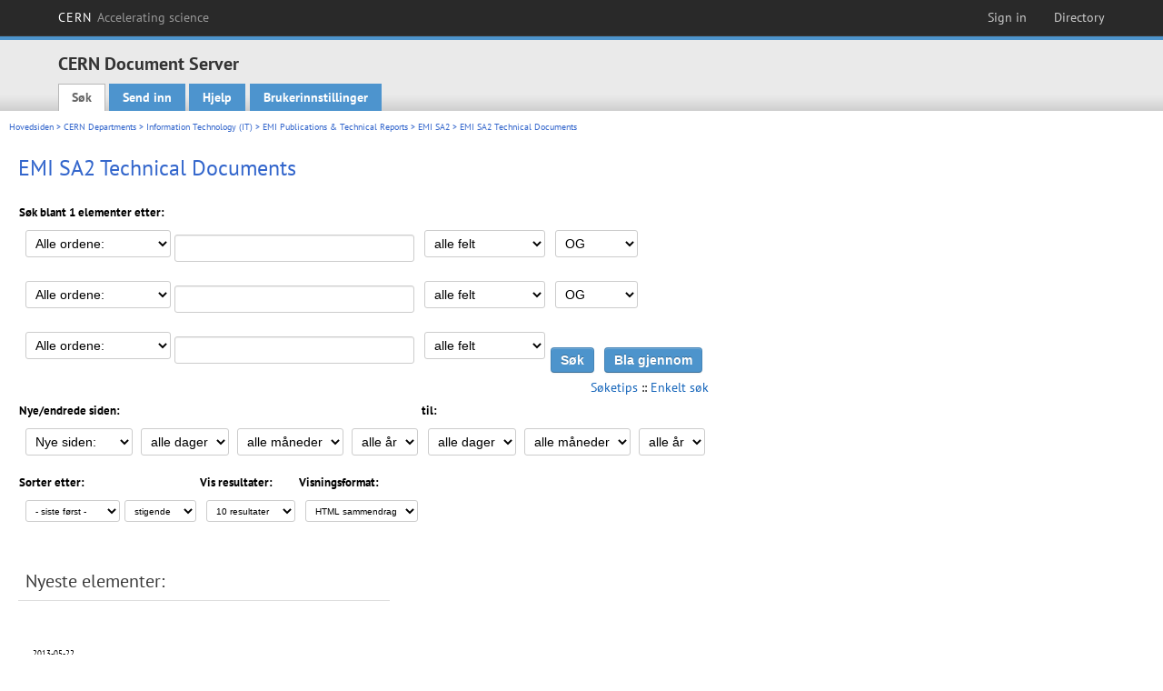

--- FILE ---
content_type: text/html; charset=utf-8
request_url: https://cds.cern.ch/collection/EMI%20SA2%20Technical%20Documents?ln=no&as=1
body_size: 6104
content:
<!DOCTYPE html PUBLIC "-//W3C//DTD XHTML 1.0 Transitional//EN"
"http://www.w3.org/TR/xhtml1/DTD/xhtml1-transitional.dtd">

<!--[if IEMobile 7]><html class="iem7" xmlns="http://www.w3.org/1999/xhtml" lang="no" xml:lang="no" xmlns:og="http://ogp.me/ns#" xmlns:fb="http://ogp.me/ns/fb#"><![endif]-->
<!--[if lte IE 6]><html class="ie6 ie6-7 ie6-8" xmlns="http://www.w3.org/1999/xhtml" lang="no" xml:lang="no" xmlns:og="http://ogp.me/ns#" xmlns:fb="http://ogp.me/ns/fb#"><![endif]-->
<!--[if (IE 7)&(!IEMobile)]><html class="ie7 ie6-7 ie6-8" xmlns="http://www.w3.org/1999/xhtml" lang="no" xml:lang="no" xmlns:og="http://ogp.me/ns#" xmlns:fb="http://ogp.me/ns/fb#"><![endif]-->
<!--[if IE 8]><html class="ie8 ie6-8" xmlns="http://www.w3.org/1999/xhtml" lang="no" xml:lang="no" xmlns:og="http://ogp.me/ns#" xmlns:fb="http://ogp.me/ns/fb#"><![endif]-->
<!--[if (gte IE 9)|(gt IEMobile 7)]><!--><html xmlns="http://www.w3.org/1999/xhtml" lang="no" xml:lang="no" xmlns:og="http://ogp.me/ns#" xmlns:fb="http://ogp.me/ns/fb#"><!--<![endif]-->

<head>
 <title>EMI SA2 Technical Documents - CERN Document Server</title>
<link href='https://framework.web.cern.ch/framework/2.0/fonts/PTSansWeb/PTSansWeb.css' rel='stylesheet' type='text/css' />
 <link rel="stylesheet" href="https://cds.cern.ch/img/invenio.css?v=20141127" type="text/css" />
 <link rel="stylesheet" href="https://cds.cern.ch/img/cern_theme/css/cern_theme.css?v=20141127" type="text/css" />
 <link rel="stylesheet"href="/css/font-awesome.min.css">
 <meta http-equiv="X-UA-Compatible" content="IE=Edge"/>



<link rel="stylesheet" href="https://cds.cern.ch/img/cern_toolbar/css/toolbar.css" type="text/css" />
<!--[if lt IE 8]>
    <link href="https://cds.cern.ch/img/cern_toolbar/css/toolbar-ie.css" rel="stylesheet" type="text/css">
<![endif]-->

 <!--[if lt IE 8]>
   <link rel="stylesheet" type="text/css" href="https://cds.cern.ch/img/invenio-ie7.css" />
 <![endif]-->
 <!--[if gt IE 8]>
   <style type="text/css">div.restrictedflag {filter:none;}</style>
 <![endif]-->

   <link rel="canonical" href="https://cds.cern.ch/collection/EMI%20SA2%20Technical%20Documents?as=1" />
  <link rel="alternate" hreflang="el" href="https://cds.cern.ch/collection/EMI%20SA2%20Technical%20Documents?as=1&amp;ln=el" />
  <link rel="alternate" hreflang="fr" href="https://cds.cern.ch/collection/EMI%20SA2%20Technical%20Documents?as=1&amp;ln=fr" />
  <link rel="alternate" hreflang="bg" href="https://cds.cern.ch/collection/EMI%20SA2%20Technical%20Documents?as=1&amp;ln=bg" />
  <link rel="alternate" hreflang="zh-TW" href="https://cds.cern.ch/collection/EMI%20SA2%20Technical%20Documents?as=1&amp;ln=zh_TW" />
  <link rel="alternate" hreflang="pt" href="https://cds.cern.ch/collection/EMI%20SA2%20Technical%20Documents?as=1&amp;ln=pt" />
  <link rel="alternate" hreflang="no" href="https://cds.cern.ch/collection/EMI%20SA2%20Technical%20Documents?as=1&amp;ln=no" />
  <link rel="alternate" hreflang="hr" href="https://cds.cern.ch/collection/EMI%20SA2%20Technical%20Documents?as=1&amp;ln=hr" />
  <link rel="alternate" hreflang="ca" href="https://cds.cern.ch/collection/EMI%20SA2%20Technical%20Documents?as=1&amp;ln=ca" />
  <link rel="alternate" hreflang="de" href="https://cds.cern.ch/collection/EMI%20SA2%20Technical%20Documents?as=1&amp;ln=de" />
  <link rel="alternate" hreflang="it" href="https://cds.cern.ch/collection/EMI%20SA2%20Technical%20Documents?as=1&amp;ln=it" />
  <link rel="alternate" hreflang="zh-CN" href="https://cds.cern.ch/collection/EMI%20SA2%20Technical%20Documents?as=1&amp;ln=zh_CN" />
  <link rel="alternate" hreflang="sv" href="https://cds.cern.ch/collection/EMI%20SA2%20Technical%20Documents?as=1&amp;ln=sv" />
  <link rel="alternate" hreflang="sk" href="https://cds.cern.ch/collection/EMI%20SA2%20Technical%20Documents?as=1&amp;ln=sk" />
  <link rel="alternate" hreflang="en" href="https://cds.cern.ch/collection/EMI%20SA2%20Technical%20Documents?as=1&amp;ln=en" />
  <link rel="alternate" hreflang="pl" href="https://cds.cern.ch/collection/EMI%20SA2%20Technical%20Documents?as=1&amp;ln=pl" />
  <link rel="alternate" hreflang="ru" href="https://cds.cern.ch/collection/EMI%20SA2%20Technical%20Documents?as=1&amp;ln=ru" />
  <link rel="alternate" hreflang="ka" href="https://cds.cern.ch/collection/EMI%20SA2%20Technical%20Documents?as=1&amp;ln=ka" />
  <link rel="alternate" hreflang="ja" href="https://cds.cern.ch/collection/EMI%20SA2%20Technical%20Documents?as=1&amp;ln=ja" />
  <link rel="alternate" hreflang="es" href="https://cds.cern.ch/collection/EMI%20SA2%20Technical%20Documents?as=1&amp;ln=es" />

 <link rel="alternate" type="application/rss+xml" title="CERN Document Server RSS" href="https://cds.cern.ch/rss?cc=EMI%20SA2%20Technical%20Documents" />
 <link rel="search" type="application/opensearchdescription+xml" href="https://cds.cern.ch/opensearchdescription" title="CERN Document Server" />
 <link rel="unapi-server" type="application/xml" title="unAPI" href="https://cds.cern.ch/unapi" />
 
 <link rel="apple-touch-icon" href="/apple-touch-icon.png"/>
 <link rel="apple-touch-icon-precomposed" href="/apple-touch-icon-precomposed.png"/>
 <meta http-equiv="Content-Type" content="text/html; charset=utf-8" />
 <meta http-equiv="Content-Language" content="no" />
 <meta name="description" content="CERN Document Server - EMI SA2 Technical Documents" />
 <meta name="keywords" content="CERN Document Server, EMI SA2 Technical Documents" />
 <script type="text/javascript" src="https://cds.cern.ch/js/jquery.min.js"></script>
 <!-- WebNews CSS library -->
 <link rel="stylesheet" href="https://cds.cern.ch/img/webnews.css" type="text/css" />
 <!-- WebNews JS library -->
 <script type="text/javascript" src="https://cds.cern.ch/js/webnews.js?v=20131009"></script>
 <meta property="fb:app_id" content="137353533001720"/>
 <script type="text/x-mathjax-config">
MathJax.Hub.Config({
  tex2jax: {inlineMath: [['$','$']],
            processEscapes: true},
  showProcessingMessages: false,
  messageStyle: "none"
});
</script>
<script src="/MathJax/MathJax.js?config=TeX-AMS_CHTML" type="text/javascript">
</script>
 <style></style>
</head>
<body class="search" lang="no">



<!-- toolbar starts -->
  
        <div id="cern-toolbar">
            <h1><a href="http://cern.ch" title="CERN">CERN <span>Accelerating science</span></a></h1>
			<ul>
				
                   <li class="cern-accountlinks"><a class="cern-account" href="https://cds.cern.ch/youraccount/login?ln=no&amp;referer=https%3A//cds.cern.ch/collection/EMI%20SA2%20Technical%20Documents%3Fln%3Dno%26as%3D1" title="Sign in to your CERN account">Sign in</a></li>
                                <li><a class="cern-directory" href="http://cern.ch/directory" title="Search CERN resources and browse the directory">Directory</a></li>
			</ul>
	</div>


<!-- toolbar ends -->

<!-- Nav header starts-->

<div role="banner" class="clearfix" id="header">

    <div class="header-inner inner">
      <hgroup class="clearfix">

<h2 id="site-name">
                <a rel="home" title="Home" href="/"><span>CERN Document Server</span></a>
              </h2>
              <h3 id="site-slogan">Access articles, reports and multimedia content in HEP</h3>
      </hgroup><!-- /#name-and-slogan -->


              <div role="navigation" id="main-navigation" class="cdsmenu">
          <h2 class="element-invisible">Main menu</h2><ul class="links inline clearfix">
<li class="menu-386 first active-trail"><a class="active-trail" href="https://cds.cern.ch/?ln=no">Søk</a></li>
<li class="menu-444 "><a class="" title="" href="https://cds.cern.ch/submit?ln=no">Send inn</a></li>
<li class="menu-426 "><a class="" href="https://cds.cern.ch/help/?ln=no">Hjelp</a></li>
<li class="leaf hassubcdsmenu">
        <a hreflang="en" class="header" href="https://cds.cern.ch/youraccount/display?ln=no">Brukerinnstillinger</a>
        <ul class="subsubcdsmenu"><li><a href="https://cds.cern.ch/youralerts/list?ln=no">Your alerts</a></li><li><a href="https://cds.cern.ch/yourbaskets/display?ln=no">Your baskets</a></li><li><a href="https://cds.cern.ch/yourcomments?ln=no">Your comments</a></li><li><a href="https://cds.cern.ch/youralerts/display?ln=no">Your searches</a></li></ul></li>

</ul>        </div>

    </div>
  </div>

<!-- Nav header ends-->


<table class="navtrailbox">
 <tr>
  <td class="navtrailboxbody">
   <a href="/?ln=no" class="navtrail">Hovedsiden</a> &gt; <a href="/collection/CERN%20Departments?ln=no&amp;as=1" class="navtrail">CERN Departments</a> &gt; <a href="/collection/Information%20Technology%20%28IT%29?ln=no&amp;as=1" class="navtrail">Information Technology (IT)</a> &gt; <a href="/collection/EMI?ln=no&amp;as=1" class="navtrail">EMI Publications &amp; Technical Reports</a> &gt; <a href="/collection/EMI%20SA2?ln=no&amp;as=1" class="navtrail">EMI SA2</a> &gt; EMI SA2 Technical Documents
  </td>
 </tr>
</table>

</div>
        
<div class="pagebody">
  <div class="pagebodystripeleft">
    <div class="pageboxlefttop"></div>
    <div class="pageboxlefttopadd"></div>
    <div class="pageboxleftbottomadd"></div>
    <div class="pageboxleftbottom"></div>
  </div>
  <div class="pagebodystriperight">
    <div class="pageboxrighttop"></div>
    <div class="pageboxrighttopadd"></div>
    <div class="pageboxrightbottomadd"></div>
    <div class="pageboxrightbottom"></div>
  </div>
  <div class="pagebodystripemiddle">
    
    <div class="headline_div"><h1 class="headline">EMI SA2 Technical Documents</h1></div>
    
    
               <form name="search" action="/search" method="get">
               
        <!--create_searchfor_advanced()-->
        <input type="hidden" name="ln" value="no" /><input type="hidden" name="cc" value="EMI SA2 Technical Documents" /><input type="hidden" name="sc" value="1" /><input type="hidden" name="as" value="1" />
        <table class="searchbox advancedsearch">
         <thead>
          <tr>
           <th class="searchboxheader" colspan="3">Søk blant 1 elementer etter:</th>
          </tr>
         </thead>
         <tbody>
          <tr valign="bottom">
            <td class="searchboxbody" style="white-space: nowrap;">
                
        <select name="m1">
        <option value="a">Alle ordene:</option>
        <option value="o">Minst ett av ordene:</option>
        <option value="e">Nøyaktig uttrykk:</option>
        <option value="p">Delvis uttrykk:</option>
        <option value="r">Regulært uttrykk:</option>
        </select>
        <input type="text" name="p1" size="30" value="" class="advancedsearchfield"/>
            </td>
            <td class="searchboxbody" style="white-space: nowrap;"><select name="f1"><option value="" selected="selected">alle felt</option><option value="title">tittel</option><option value="author">forfatter</option><option value="abstract">sammendrag</option><option value="reportnumber">rapportnummer</option><option value="year">år</option></select></td>
            <td class="searchboxbody">
        <select name="op1">
        <option value="a">OG</option>
        <option value="o">ELLER</option>
        <option value="n">OG IKKE</option>
        </select>
        </td>
          </tr>
          <tr valign="bottom">
            <td class="searchboxbody" style="white-space: nowrap;">
                
        <select name="m2">
        <option value="a">Alle ordene:</option>
        <option value="o">Minst ett av ordene:</option>
        <option value="e">Nøyaktig uttrykk:</option>
        <option value="p">Delvis uttrykk:</option>
        <option value="r">Regulært uttrykk:</option>
        </select>
        <input type="text" name="p2" size="30" value="" class="advancedsearchfield"/>
            </td>
            <td class="searchboxbody"><select name="f2"><option value="" selected="selected">alle felt</option><option value="title">tittel</option><option value="author">forfatter</option><option value="abstract">sammendrag</option><option value="reportnumber">rapportnummer</option><option value="year">år</option></select></td>
            <td class="searchboxbody">
        <select name="op2">
        <option value="a">OG</option>
        <option value="o">ELLER</option>
        <option value="n">OG IKKE</option>
        </select>
        </td>
          </tr>
          <tr valign="bottom">
            <td class="searchboxbody" style="white-space: nowrap;">
                
        <select name="m3">
        <option value="a">Alle ordene:</option>
        <option value="o">Minst ett av ordene:</option>
        <option value="e">Nøyaktig uttrykk:</option>
        <option value="p">Delvis uttrykk:</option>
        <option value="r">Regulært uttrykk:</option>
        </select>
        <input type="text" name="p3" size="30" value="" class="advancedsearchfield"/>
            </td>
            <td class="searchboxbody"><select name="f3"><option value="" selected="selected">alle felt</option><option value="title">tittel</option><option value="author">forfatter</option><option value="abstract">sammendrag</option><option value="reportnumber">rapportnummer</option><option value="year">år</option></select></td>
            <td class="searchboxbody" style="white-space: nowrap;">
              <input class="formbutton" type="submit" name="action_search" value="Søk" />
              <input class="formbutton" type="submit" name="action_browse" value="Bla gjennom" /></td>
          </tr>
          <tr valign="bottom">
            <td colspan="3" class="searchboxbody" align="right">
              <small>
                <a href="/help/search-tips?ln=no">Søketips</a> ::
                <a href="/collection/EMI%20SA2%20Technical%20Documents?ln=no">Enkelt søk</a>
              </small>
            </td>
          </tr>
         </tbody>
        </table>
        <!-- @todo - more imports -->
        <table class="searchbox">
                   <thead>
                    <tr>
                      <th class="searchboxheader">
                        Nye/endrede siden:
                      </th>
                      <th class="searchboxheader">
                        til:
                      </th>
                    </tr>
                   </thead>
                   <tbody>
                    <tr valign="bottom">
                      <td class="searchboxbody"><select name="dt">
                  <option value="">Nye siden: </option>
                  <option value="m">Endret siden: </option>
                 </select>
               
               <select name="d1d">
                 <option value="" selected="selected">alle dager</option>
              <option value="01">01</option><option value="02">02</option><option value="03">03</option><option value="04">04</option><option value="05">05</option><option value="06">06</option><option value="07">07</option><option value="08">08</option><option value="09">09</option><option value="10">10</option><option value="11">11</option><option value="12">12</option><option value="13">13</option><option value="14">14</option><option value="15">15</option><option value="16">16</option><option value="17">17</option><option value="18">18</option><option value="19">19</option><option value="20">20</option><option value="21">21</option><option value="22">22</option><option value="23">23</option><option value="24">24</option><option value="25">25</option><option value="26">26</option><option value="27">27</option><option value="28">28</option><option value="29">29</option><option value="30">30</option><option value="31">31</option></select>
                <select name="d1m">
                  <option value="" selected="selected">alle måneder</option>
               <option value="01">januar</option><option value="02">februar</option><option value="03">mars</option><option value="04">april</option><option value="05">May</option><option value="06">juni</option><option value="07">juli</option><option value="08">august</option><option value="09">september</option><option value="10">oktober</option><option value="11">november</option><option value="12">desember</option></select>
                <select name="d1y">
                  <option value="" selected="selected">alle år</option>
               <option value="2006">2006</option><option value="2007">2007</option><option value="2008">2008</option><option value="2009">2009</option><option value="2010">2010</option><option value="2011">2011</option><option value="2012">2012</option><option value="2013">2013</option><option value="2014">2014</option><option value="2015">2015</option><option value="2016">2016</option><option value="2017">2017</option><option value="2018">2018</option><option value="2019">2019</option><option value="2020">2020</option><option value="2021">2021</option><option value="2022">2022</option><option value="2023">2023</option><option value="2024">2024</option><option value="2025">2025</option><option value="2026">2026</option></select></td>
                      <td class="searchboxbody">
               <select name="d2d">
                 <option value="" selected="selected">alle dager</option>
              <option value="01">01</option><option value="02">02</option><option value="03">03</option><option value="04">04</option><option value="05">05</option><option value="06">06</option><option value="07">07</option><option value="08">08</option><option value="09">09</option><option value="10">10</option><option value="11">11</option><option value="12">12</option><option value="13">13</option><option value="14">14</option><option value="15">15</option><option value="16">16</option><option value="17">17</option><option value="18">18</option><option value="19">19</option><option value="20">20</option><option value="21">21</option><option value="22">22</option><option value="23">23</option><option value="24">24</option><option value="25">25</option><option value="26">26</option><option value="27">27</option><option value="28">28</option><option value="29">29</option><option value="30">30</option><option value="31">31</option></select>
                <select name="d2m">
                  <option value="" selected="selected">alle måneder</option>
               <option value="01">januar</option><option value="02">februar</option><option value="03">mars</option><option value="04">april</option><option value="05">May</option><option value="06">juni</option><option value="07">juli</option><option value="08">august</option><option value="09">september</option><option value="10">oktober</option><option value="11">november</option><option value="12">desember</option></select>
                <select name="d2y">
                  <option value="" selected="selected">alle år</option>
               <option value="2006">2006</option><option value="2007">2007</option><option value="2008">2008</option><option value="2009">2009</option><option value="2010">2010</option><option value="2011">2011</option><option value="2012">2012</option><option value="2013">2013</option><option value="2014">2014</option><option value="2015">2015</option><option value="2016">2016</option><option value="2017">2017</option><option value="2018">2018</option><option value="2019">2019</option><option value="2020">2020</option><option value="2021">2021</option><option value="2022">2022</option><option value="2023">2023</option><option value="2024">2024</option><option value="2025">2025</option><option value="2026">2026</option></select></td>
                    </tr>
                   </tbody>
                  </table>
                  <table class="searchbox">
                   <thead>
                    <tr>
                      <th class="searchboxheader">
                        Sorter etter:
                      </th>
                      <th class="searchboxheader">
                        Vis resultater:
                      </th>
                      <th class="searchboxheader">
                        Visningsformat:
                      </th>
                    </tr>
                   </thead>
                   <tbody>
                    <tr valign="bottom">
                      <td class="searchboxbody"><select name="sf" class="address"><option value="">- siste først -</option><option value="title">tittel</option><option value="author">forfatter</option><option value="reportnumber">rapportnummer</option><option value="year">år</option></select><select name="so" class="address"><option value="a">stigende</option><option value="d">synkende</option></select> </td>
                      <td class="searchboxbody"><select name="rg" class="address"><option value="10" selected="selected">10 resultater</option><option value="25">25 resultater</option><option value="50">50 resultater</option><option value="100">100 resultater</option><option value="250">250 resultater</option><option value="500">500 resultater</option></select></td>
                      <td class="searchboxbody"><select name="of" class="address"><option value="hb">HTML sammendrag</option></select></td>
                    </tr>
                   </tbody>
                  </table>
                  <!--/create_searchfor_advanced()-->
              
               
               
                    <table cellspacing="0" cellpadding="0" border="0" class="narrowandfocusonsearchbox">
                      <tr>
                        <td valign="top">
        <table class="narrowsearchbox">
          <thead>
            <tr>
              <th class="narrowsearchboxheader">Nyeste elementer:</th>
            </tr>
          </thead>
          <tbody>
            <tr>
            <td class="narrowsearchboxbody"><table class="latestadditionsbox">
                <tr>
                  <td class="latestadditionsboxtimebody">2013-05-22<br />16:16</td>
                  <td class="latestadditionsboxrecordbody">
                    <abbr class="unapi-id" title="1550332"></abbr>
                    <!-- C-START REC 11.Brief -->

<table cellspacing="0" cellpadding="0" border="0">
  <tr>

<td valign="top" align="left">

<strong><a href="https://cds.cern.ch/record/1550332?ln=en" class="titlelink">EMI Quality Assurance Policies</a></strong>
 / <a href="https://cds.cern.ch/search?f=author&amp;p=Aimar%2C%20Alberto&amp;ln=en">Aimar, Alberto</a> (CERN)




<br />

<small>EMI Quality Assurance Policies</small><br />

<small class="quicknote">EMI-SA2-TD001.- 

</small>

<small>Geneva : CERN, 2013</small>











<!--START_NOT_FOR_TEXT--><strong>Fulltext:</strong> <a  href="https://cds.cern.ch/record/1550332/files/EMI_QA_Policy_Documents.zip">ZIP</a>; <!--END_NOT_FOR_TEXT-->








</td>

</tr>
</table>
<br /><span class="moreinfo"><a href="/record/1550332?ln=no" class="moreinfo">Detaljert visning</a>
                  </td>
                </tr></table></td>
            </tr>
          </tbody>
        </table></td>
                   </tr></table>
               </form>
  </div>
  <div class="clear"></div>
</div>


<footer id="footer" class="pagefooter clearfix">

<!-- replaced page footer -->

 <div class="pagefooterstripeleft">
  CERN Document Server&nbsp;::&nbsp;<a class="footer" href="https://cds.cern.ch/?ln=no">Søk</a>&nbsp;::&nbsp;<a class="footer" href="https://cds.cern.ch/submit?ln=no">Send inn</a>&nbsp;::&nbsp;<a class="footer" href="https://cds.cern.ch/youraccount/display?ln=no">Brukerinnstillinger</a>&nbsp;::&nbsp;<a class="footer" href="https://cds.cern.ch/help/?ln=no">Hjelp</a>&nbsp;::&nbsp;<a class="footer" href="https://cern.service-now.com/service-portal?id=privacy_policy&se=CDS-Service" target="_blank">Privacy Notice</a>&nbsp;::&nbsp;<a class="footer" href="https://repository.cern/content-policy" target="_blank">Content Policy</a>&nbsp;::&nbsp;<a class="footer" href="https://repository.cern/terms" target="_blank">Terms and Conditions</a>
  <br />
  Powered by <a class="footer" href="http://invenio-software.org/">Invenio</a>
  <br />
  Vedlikeholdt av <a class="footer" href="https://cern.service-now.com/service-portal?id=service_element&name=CDS-Service">CDS Service</a> - Need help? Contact <a href="https://cern.service-now.com/service-portal?id=service_element&name=CDS-Service">CDS Support</a>.
  <br />
  Sist oppdatert: 28 jan 2026, 23:53
 </div>

<div class="pagefooterstriperight">

  <div  class="cern-logo">
    <a id="logo" href="http://cern.ch" title="CERN" rel="CERN" ><img src="https://cds.cern.ch/img/cern_theme/img/cern-logo-large.png" alt="CERN" /></a>
  </div>
  <div class="cern-languagebox">
    Denne siden er også tilgjengelig på følgende språk:<br /><a href="/collection/EMI%20SA2%20Technical%20Documents?ln=bg&amp;as=1" class="langinfo">Български</a> &nbsp;<a href="/collection/EMI%20SA2%20Technical%20Documents?ln=ca&amp;as=1" class="langinfo">Català</a> &nbsp;<a href="/collection/EMI%20SA2%20Technical%20Documents?ln=de&amp;as=1" class="langinfo">Deutsch</a> &nbsp;<a href="/collection/EMI%20SA2%20Technical%20Documents?ln=el&amp;as=1" class="langinfo">Ελληνικά</a> &nbsp;<a href="/collection/EMI%20SA2%20Technical%20Documents?ln=en&amp;as=1" class="langinfo">English</a> &nbsp;<a href="/collection/EMI%20SA2%20Technical%20Documents?ln=es&amp;as=1" class="langinfo">Español</a> &nbsp;<a href="/collection/EMI%20SA2%20Technical%20Documents?ln=fr&amp;as=1" class="langinfo">Français</a> &nbsp;<a href="/collection/EMI%20SA2%20Technical%20Documents?ln=hr&amp;as=1" class="langinfo">Hrvatski</a> &nbsp;<a href="/collection/EMI%20SA2%20Technical%20Documents?ln=it&amp;as=1" class="langinfo">Italiano</a> &nbsp;<a href="/collection/EMI%20SA2%20Technical%20Documents?ln=ja&amp;as=1" class="langinfo">日本語</a> &nbsp;<a href="/collection/EMI%20SA2%20Technical%20Documents?ln=ka&amp;as=1" class="langinfo">ქართული</a> &nbsp;<span class="langinfo">Norsk/Bokmål</span> &nbsp;<a href="/collection/EMI%20SA2%20Technical%20Documents?ln=pl&amp;as=1" class="langinfo">Polski</a> &nbsp;<a href="/collection/EMI%20SA2%20Technical%20Documents?ln=pt&amp;as=1" class="langinfo">Português</a> &nbsp;<a href="/collection/EMI%20SA2%20Technical%20Documents?ln=ru&amp;as=1" class="langinfo">Русский</a> &nbsp;<a href="/collection/EMI%20SA2%20Technical%20Documents?ln=sk&amp;as=1" class="langinfo">Slovensky</a> &nbsp;<a href="/collection/EMI%20SA2%20Technical%20Documents?ln=sv&amp;as=1" class="langinfo">Svenska</a> &nbsp;<a href="/collection/EMI%20SA2%20Technical%20Documents?ln=zh_CN&amp;as=1" class="langinfo">中文(简)</a> &nbsp;<a href="/collection/EMI%20SA2%20Technical%20Documents?ln=zh_TW&amp;as=1" class="langinfo">中文(繁)</a>
  </div>
</div>

<!-- replaced page footer -->
</footer>
<script type="text/javascript">

  var SyndeticsBookCovers = (function() {
    var SMALL_SIZE = "sc.gif",
        MEDIUM_SIZE = "mc.gif",
        RAW_URL = "https://secure.syndetics.com/index.aspx?isbn=THEISBN/THESIZE&client=cernlibrary";

    replaceCover = function(imgElement, isbns, hdFormat) {
      var img = new Image(),
          size = hdFormat ? MEDIUM_SIZE : SMALL_SIZE;
      var _isbns = isbns.sort(function(a, b) {
        // sort from shortest to longest ISBN (more modern)
        return a.length > b.length ? 1 : -1;
      });

      function next() {
        var isbn = _isbns.pop();
        if (isbn) {
          var url = RAW_URL.replace("THEISBN", isbn).replace("THESIZE", size);
          img.src = url;
        }
      }

      function done() {
        imgElement.src = img.src;
      }

      img.onload = function() {
        if (this.width > 1) {
          done();
        } else {
          next();
        }
      };

      next();
    };

    return {
      replaceCover: replaceCover
    };
  })();

  $(document).ready(function() {

      // get book covers
      $("img.book-cover").each(function() {
        var $this = $(this),
            strIsbns = $this.data("isbns") || "",
            isbnsArray = String(strIsbns).split(","),
            hdFormat = $this.hasClass("hd");
        SyndeticsBookCovers.replaceCover(this, isbnsArray, hdFormat);
      });

      // WebNews tooltips
      $.ajax({
          url: "/news/tooltips",
          success: function(data) {
              create_tooltips(data);
          },
          dataType: "json",
          cache: false
      });
  });

</script>
<!-- Feedback script -->
<script src="//cds.cern.ch/js/feedback.js"></script>
<!-- Feedback script -->
        
<!-- Matomo -->
<script>
  var _paq = window._paq = window._paq || [];
  /* tracker methods like "setCustomDimension" should be called before "trackPageView" */
  _paq.push(['trackPageView']);
  _paq.push(['enableLinkTracking']);
  (function() {
    var u="https://webanalytics.web.cern.ch/";
    _paq.push(['setTrackerUrl', u+'matomo.php']);
    _paq.push(['setSiteId', '756']);
    var d=document, g=d.createElement('script'), s=d.getElementsByTagName('script')[0];
    g.async=true; g.src=u+'matomo.js'; s.parentNode.insertBefore(g,s);
  })();
</script>
<!-- End Matomo Code -->
          
</body>
</html>
        